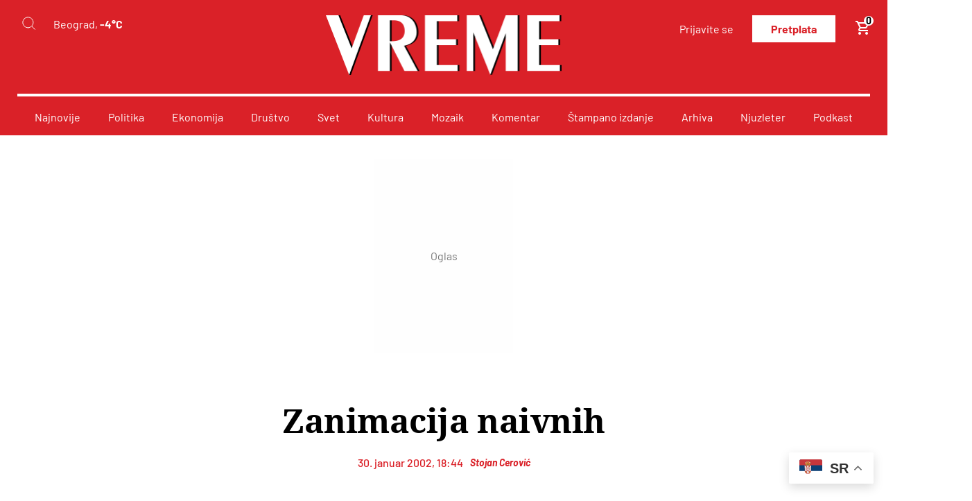

--- FILE ---
content_type: text/html; charset=utf-8
request_url: https://www.google.com/recaptcha/api2/anchor?ar=1&k=6LdX9NInAAAAAGWCghKIPyPRxgM1Q_9IdihAGWOb&co=aHR0cHM6Ly92cmVtZS5jb206NDQz&hl=en&v=PoyoqOPhxBO7pBk68S4YbpHZ&size=invisible&anchor-ms=20000&execute-ms=30000&cb=9g5exq64nfjv
body_size: 48462
content:
<!DOCTYPE HTML><html dir="ltr" lang="en"><head><meta http-equiv="Content-Type" content="text/html; charset=UTF-8">
<meta http-equiv="X-UA-Compatible" content="IE=edge">
<title>reCAPTCHA</title>
<style type="text/css">
/* cyrillic-ext */
@font-face {
  font-family: 'Roboto';
  font-style: normal;
  font-weight: 400;
  font-stretch: 100%;
  src: url(//fonts.gstatic.com/s/roboto/v48/KFO7CnqEu92Fr1ME7kSn66aGLdTylUAMa3GUBHMdazTgWw.woff2) format('woff2');
  unicode-range: U+0460-052F, U+1C80-1C8A, U+20B4, U+2DE0-2DFF, U+A640-A69F, U+FE2E-FE2F;
}
/* cyrillic */
@font-face {
  font-family: 'Roboto';
  font-style: normal;
  font-weight: 400;
  font-stretch: 100%;
  src: url(//fonts.gstatic.com/s/roboto/v48/KFO7CnqEu92Fr1ME7kSn66aGLdTylUAMa3iUBHMdazTgWw.woff2) format('woff2');
  unicode-range: U+0301, U+0400-045F, U+0490-0491, U+04B0-04B1, U+2116;
}
/* greek-ext */
@font-face {
  font-family: 'Roboto';
  font-style: normal;
  font-weight: 400;
  font-stretch: 100%;
  src: url(//fonts.gstatic.com/s/roboto/v48/KFO7CnqEu92Fr1ME7kSn66aGLdTylUAMa3CUBHMdazTgWw.woff2) format('woff2');
  unicode-range: U+1F00-1FFF;
}
/* greek */
@font-face {
  font-family: 'Roboto';
  font-style: normal;
  font-weight: 400;
  font-stretch: 100%;
  src: url(//fonts.gstatic.com/s/roboto/v48/KFO7CnqEu92Fr1ME7kSn66aGLdTylUAMa3-UBHMdazTgWw.woff2) format('woff2');
  unicode-range: U+0370-0377, U+037A-037F, U+0384-038A, U+038C, U+038E-03A1, U+03A3-03FF;
}
/* math */
@font-face {
  font-family: 'Roboto';
  font-style: normal;
  font-weight: 400;
  font-stretch: 100%;
  src: url(//fonts.gstatic.com/s/roboto/v48/KFO7CnqEu92Fr1ME7kSn66aGLdTylUAMawCUBHMdazTgWw.woff2) format('woff2');
  unicode-range: U+0302-0303, U+0305, U+0307-0308, U+0310, U+0312, U+0315, U+031A, U+0326-0327, U+032C, U+032F-0330, U+0332-0333, U+0338, U+033A, U+0346, U+034D, U+0391-03A1, U+03A3-03A9, U+03B1-03C9, U+03D1, U+03D5-03D6, U+03F0-03F1, U+03F4-03F5, U+2016-2017, U+2034-2038, U+203C, U+2040, U+2043, U+2047, U+2050, U+2057, U+205F, U+2070-2071, U+2074-208E, U+2090-209C, U+20D0-20DC, U+20E1, U+20E5-20EF, U+2100-2112, U+2114-2115, U+2117-2121, U+2123-214F, U+2190, U+2192, U+2194-21AE, U+21B0-21E5, U+21F1-21F2, U+21F4-2211, U+2213-2214, U+2216-22FF, U+2308-230B, U+2310, U+2319, U+231C-2321, U+2336-237A, U+237C, U+2395, U+239B-23B7, U+23D0, U+23DC-23E1, U+2474-2475, U+25AF, U+25B3, U+25B7, U+25BD, U+25C1, U+25CA, U+25CC, U+25FB, U+266D-266F, U+27C0-27FF, U+2900-2AFF, U+2B0E-2B11, U+2B30-2B4C, U+2BFE, U+3030, U+FF5B, U+FF5D, U+1D400-1D7FF, U+1EE00-1EEFF;
}
/* symbols */
@font-face {
  font-family: 'Roboto';
  font-style: normal;
  font-weight: 400;
  font-stretch: 100%;
  src: url(//fonts.gstatic.com/s/roboto/v48/KFO7CnqEu92Fr1ME7kSn66aGLdTylUAMaxKUBHMdazTgWw.woff2) format('woff2');
  unicode-range: U+0001-000C, U+000E-001F, U+007F-009F, U+20DD-20E0, U+20E2-20E4, U+2150-218F, U+2190, U+2192, U+2194-2199, U+21AF, U+21E6-21F0, U+21F3, U+2218-2219, U+2299, U+22C4-22C6, U+2300-243F, U+2440-244A, U+2460-24FF, U+25A0-27BF, U+2800-28FF, U+2921-2922, U+2981, U+29BF, U+29EB, U+2B00-2BFF, U+4DC0-4DFF, U+FFF9-FFFB, U+10140-1018E, U+10190-1019C, U+101A0, U+101D0-101FD, U+102E0-102FB, U+10E60-10E7E, U+1D2C0-1D2D3, U+1D2E0-1D37F, U+1F000-1F0FF, U+1F100-1F1AD, U+1F1E6-1F1FF, U+1F30D-1F30F, U+1F315, U+1F31C, U+1F31E, U+1F320-1F32C, U+1F336, U+1F378, U+1F37D, U+1F382, U+1F393-1F39F, U+1F3A7-1F3A8, U+1F3AC-1F3AF, U+1F3C2, U+1F3C4-1F3C6, U+1F3CA-1F3CE, U+1F3D4-1F3E0, U+1F3ED, U+1F3F1-1F3F3, U+1F3F5-1F3F7, U+1F408, U+1F415, U+1F41F, U+1F426, U+1F43F, U+1F441-1F442, U+1F444, U+1F446-1F449, U+1F44C-1F44E, U+1F453, U+1F46A, U+1F47D, U+1F4A3, U+1F4B0, U+1F4B3, U+1F4B9, U+1F4BB, U+1F4BF, U+1F4C8-1F4CB, U+1F4D6, U+1F4DA, U+1F4DF, U+1F4E3-1F4E6, U+1F4EA-1F4ED, U+1F4F7, U+1F4F9-1F4FB, U+1F4FD-1F4FE, U+1F503, U+1F507-1F50B, U+1F50D, U+1F512-1F513, U+1F53E-1F54A, U+1F54F-1F5FA, U+1F610, U+1F650-1F67F, U+1F687, U+1F68D, U+1F691, U+1F694, U+1F698, U+1F6AD, U+1F6B2, U+1F6B9-1F6BA, U+1F6BC, U+1F6C6-1F6CF, U+1F6D3-1F6D7, U+1F6E0-1F6EA, U+1F6F0-1F6F3, U+1F6F7-1F6FC, U+1F700-1F7FF, U+1F800-1F80B, U+1F810-1F847, U+1F850-1F859, U+1F860-1F887, U+1F890-1F8AD, U+1F8B0-1F8BB, U+1F8C0-1F8C1, U+1F900-1F90B, U+1F93B, U+1F946, U+1F984, U+1F996, U+1F9E9, U+1FA00-1FA6F, U+1FA70-1FA7C, U+1FA80-1FA89, U+1FA8F-1FAC6, U+1FACE-1FADC, U+1FADF-1FAE9, U+1FAF0-1FAF8, U+1FB00-1FBFF;
}
/* vietnamese */
@font-face {
  font-family: 'Roboto';
  font-style: normal;
  font-weight: 400;
  font-stretch: 100%;
  src: url(//fonts.gstatic.com/s/roboto/v48/KFO7CnqEu92Fr1ME7kSn66aGLdTylUAMa3OUBHMdazTgWw.woff2) format('woff2');
  unicode-range: U+0102-0103, U+0110-0111, U+0128-0129, U+0168-0169, U+01A0-01A1, U+01AF-01B0, U+0300-0301, U+0303-0304, U+0308-0309, U+0323, U+0329, U+1EA0-1EF9, U+20AB;
}
/* latin-ext */
@font-face {
  font-family: 'Roboto';
  font-style: normal;
  font-weight: 400;
  font-stretch: 100%;
  src: url(//fonts.gstatic.com/s/roboto/v48/KFO7CnqEu92Fr1ME7kSn66aGLdTylUAMa3KUBHMdazTgWw.woff2) format('woff2');
  unicode-range: U+0100-02BA, U+02BD-02C5, U+02C7-02CC, U+02CE-02D7, U+02DD-02FF, U+0304, U+0308, U+0329, U+1D00-1DBF, U+1E00-1E9F, U+1EF2-1EFF, U+2020, U+20A0-20AB, U+20AD-20C0, U+2113, U+2C60-2C7F, U+A720-A7FF;
}
/* latin */
@font-face {
  font-family: 'Roboto';
  font-style: normal;
  font-weight: 400;
  font-stretch: 100%;
  src: url(//fonts.gstatic.com/s/roboto/v48/KFO7CnqEu92Fr1ME7kSn66aGLdTylUAMa3yUBHMdazQ.woff2) format('woff2');
  unicode-range: U+0000-00FF, U+0131, U+0152-0153, U+02BB-02BC, U+02C6, U+02DA, U+02DC, U+0304, U+0308, U+0329, U+2000-206F, U+20AC, U+2122, U+2191, U+2193, U+2212, U+2215, U+FEFF, U+FFFD;
}
/* cyrillic-ext */
@font-face {
  font-family: 'Roboto';
  font-style: normal;
  font-weight: 500;
  font-stretch: 100%;
  src: url(//fonts.gstatic.com/s/roboto/v48/KFO7CnqEu92Fr1ME7kSn66aGLdTylUAMa3GUBHMdazTgWw.woff2) format('woff2');
  unicode-range: U+0460-052F, U+1C80-1C8A, U+20B4, U+2DE0-2DFF, U+A640-A69F, U+FE2E-FE2F;
}
/* cyrillic */
@font-face {
  font-family: 'Roboto';
  font-style: normal;
  font-weight: 500;
  font-stretch: 100%;
  src: url(//fonts.gstatic.com/s/roboto/v48/KFO7CnqEu92Fr1ME7kSn66aGLdTylUAMa3iUBHMdazTgWw.woff2) format('woff2');
  unicode-range: U+0301, U+0400-045F, U+0490-0491, U+04B0-04B1, U+2116;
}
/* greek-ext */
@font-face {
  font-family: 'Roboto';
  font-style: normal;
  font-weight: 500;
  font-stretch: 100%;
  src: url(//fonts.gstatic.com/s/roboto/v48/KFO7CnqEu92Fr1ME7kSn66aGLdTylUAMa3CUBHMdazTgWw.woff2) format('woff2');
  unicode-range: U+1F00-1FFF;
}
/* greek */
@font-face {
  font-family: 'Roboto';
  font-style: normal;
  font-weight: 500;
  font-stretch: 100%;
  src: url(//fonts.gstatic.com/s/roboto/v48/KFO7CnqEu92Fr1ME7kSn66aGLdTylUAMa3-UBHMdazTgWw.woff2) format('woff2');
  unicode-range: U+0370-0377, U+037A-037F, U+0384-038A, U+038C, U+038E-03A1, U+03A3-03FF;
}
/* math */
@font-face {
  font-family: 'Roboto';
  font-style: normal;
  font-weight: 500;
  font-stretch: 100%;
  src: url(//fonts.gstatic.com/s/roboto/v48/KFO7CnqEu92Fr1ME7kSn66aGLdTylUAMawCUBHMdazTgWw.woff2) format('woff2');
  unicode-range: U+0302-0303, U+0305, U+0307-0308, U+0310, U+0312, U+0315, U+031A, U+0326-0327, U+032C, U+032F-0330, U+0332-0333, U+0338, U+033A, U+0346, U+034D, U+0391-03A1, U+03A3-03A9, U+03B1-03C9, U+03D1, U+03D5-03D6, U+03F0-03F1, U+03F4-03F5, U+2016-2017, U+2034-2038, U+203C, U+2040, U+2043, U+2047, U+2050, U+2057, U+205F, U+2070-2071, U+2074-208E, U+2090-209C, U+20D0-20DC, U+20E1, U+20E5-20EF, U+2100-2112, U+2114-2115, U+2117-2121, U+2123-214F, U+2190, U+2192, U+2194-21AE, U+21B0-21E5, U+21F1-21F2, U+21F4-2211, U+2213-2214, U+2216-22FF, U+2308-230B, U+2310, U+2319, U+231C-2321, U+2336-237A, U+237C, U+2395, U+239B-23B7, U+23D0, U+23DC-23E1, U+2474-2475, U+25AF, U+25B3, U+25B7, U+25BD, U+25C1, U+25CA, U+25CC, U+25FB, U+266D-266F, U+27C0-27FF, U+2900-2AFF, U+2B0E-2B11, U+2B30-2B4C, U+2BFE, U+3030, U+FF5B, U+FF5D, U+1D400-1D7FF, U+1EE00-1EEFF;
}
/* symbols */
@font-face {
  font-family: 'Roboto';
  font-style: normal;
  font-weight: 500;
  font-stretch: 100%;
  src: url(//fonts.gstatic.com/s/roboto/v48/KFO7CnqEu92Fr1ME7kSn66aGLdTylUAMaxKUBHMdazTgWw.woff2) format('woff2');
  unicode-range: U+0001-000C, U+000E-001F, U+007F-009F, U+20DD-20E0, U+20E2-20E4, U+2150-218F, U+2190, U+2192, U+2194-2199, U+21AF, U+21E6-21F0, U+21F3, U+2218-2219, U+2299, U+22C4-22C6, U+2300-243F, U+2440-244A, U+2460-24FF, U+25A0-27BF, U+2800-28FF, U+2921-2922, U+2981, U+29BF, U+29EB, U+2B00-2BFF, U+4DC0-4DFF, U+FFF9-FFFB, U+10140-1018E, U+10190-1019C, U+101A0, U+101D0-101FD, U+102E0-102FB, U+10E60-10E7E, U+1D2C0-1D2D3, U+1D2E0-1D37F, U+1F000-1F0FF, U+1F100-1F1AD, U+1F1E6-1F1FF, U+1F30D-1F30F, U+1F315, U+1F31C, U+1F31E, U+1F320-1F32C, U+1F336, U+1F378, U+1F37D, U+1F382, U+1F393-1F39F, U+1F3A7-1F3A8, U+1F3AC-1F3AF, U+1F3C2, U+1F3C4-1F3C6, U+1F3CA-1F3CE, U+1F3D4-1F3E0, U+1F3ED, U+1F3F1-1F3F3, U+1F3F5-1F3F7, U+1F408, U+1F415, U+1F41F, U+1F426, U+1F43F, U+1F441-1F442, U+1F444, U+1F446-1F449, U+1F44C-1F44E, U+1F453, U+1F46A, U+1F47D, U+1F4A3, U+1F4B0, U+1F4B3, U+1F4B9, U+1F4BB, U+1F4BF, U+1F4C8-1F4CB, U+1F4D6, U+1F4DA, U+1F4DF, U+1F4E3-1F4E6, U+1F4EA-1F4ED, U+1F4F7, U+1F4F9-1F4FB, U+1F4FD-1F4FE, U+1F503, U+1F507-1F50B, U+1F50D, U+1F512-1F513, U+1F53E-1F54A, U+1F54F-1F5FA, U+1F610, U+1F650-1F67F, U+1F687, U+1F68D, U+1F691, U+1F694, U+1F698, U+1F6AD, U+1F6B2, U+1F6B9-1F6BA, U+1F6BC, U+1F6C6-1F6CF, U+1F6D3-1F6D7, U+1F6E0-1F6EA, U+1F6F0-1F6F3, U+1F6F7-1F6FC, U+1F700-1F7FF, U+1F800-1F80B, U+1F810-1F847, U+1F850-1F859, U+1F860-1F887, U+1F890-1F8AD, U+1F8B0-1F8BB, U+1F8C0-1F8C1, U+1F900-1F90B, U+1F93B, U+1F946, U+1F984, U+1F996, U+1F9E9, U+1FA00-1FA6F, U+1FA70-1FA7C, U+1FA80-1FA89, U+1FA8F-1FAC6, U+1FACE-1FADC, U+1FADF-1FAE9, U+1FAF0-1FAF8, U+1FB00-1FBFF;
}
/* vietnamese */
@font-face {
  font-family: 'Roboto';
  font-style: normal;
  font-weight: 500;
  font-stretch: 100%;
  src: url(//fonts.gstatic.com/s/roboto/v48/KFO7CnqEu92Fr1ME7kSn66aGLdTylUAMa3OUBHMdazTgWw.woff2) format('woff2');
  unicode-range: U+0102-0103, U+0110-0111, U+0128-0129, U+0168-0169, U+01A0-01A1, U+01AF-01B0, U+0300-0301, U+0303-0304, U+0308-0309, U+0323, U+0329, U+1EA0-1EF9, U+20AB;
}
/* latin-ext */
@font-face {
  font-family: 'Roboto';
  font-style: normal;
  font-weight: 500;
  font-stretch: 100%;
  src: url(//fonts.gstatic.com/s/roboto/v48/KFO7CnqEu92Fr1ME7kSn66aGLdTylUAMa3KUBHMdazTgWw.woff2) format('woff2');
  unicode-range: U+0100-02BA, U+02BD-02C5, U+02C7-02CC, U+02CE-02D7, U+02DD-02FF, U+0304, U+0308, U+0329, U+1D00-1DBF, U+1E00-1E9F, U+1EF2-1EFF, U+2020, U+20A0-20AB, U+20AD-20C0, U+2113, U+2C60-2C7F, U+A720-A7FF;
}
/* latin */
@font-face {
  font-family: 'Roboto';
  font-style: normal;
  font-weight: 500;
  font-stretch: 100%;
  src: url(//fonts.gstatic.com/s/roboto/v48/KFO7CnqEu92Fr1ME7kSn66aGLdTylUAMa3yUBHMdazQ.woff2) format('woff2');
  unicode-range: U+0000-00FF, U+0131, U+0152-0153, U+02BB-02BC, U+02C6, U+02DA, U+02DC, U+0304, U+0308, U+0329, U+2000-206F, U+20AC, U+2122, U+2191, U+2193, U+2212, U+2215, U+FEFF, U+FFFD;
}
/* cyrillic-ext */
@font-face {
  font-family: 'Roboto';
  font-style: normal;
  font-weight: 900;
  font-stretch: 100%;
  src: url(//fonts.gstatic.com/s/roboto/v48/KFO7CnqEu92Fr1ME7kSn66aGLdTylUAMa3GUBHMdazTgWw.woff2) format('woff2');
  unicode-range: U+0460-052F, U+1C80-1C8A, U+20B4, U+2DE0-2DFF, U+A640-A69F, U+FE2E-FE2F;
}
/* cyrillic */
@font-face {
  font-family: 'Roboto';
  font-style: normal;
  font-weight: 900;
  font-stretch: 100%;
  src: url(//fonts.gstatic.com/s/roboto/v48/KFO7CnqEu92Fr1ME7kSn66aGLdTylUAMa3iUBHMdazTgWw.woff2) format('woff2');
  unicode-range: U+0301, U+0400-045F, U+0490-0491, U+04B0-04B1, U+2116;
}
/* greek-ext */
@font-face {
  font-family: 'Roboto';
  font-style: normal;
  font-weight: 900;
  font-stretch: 100%;
  src: url(//fonts.gstatic.com/s/roboto/v48/KFO7CnqEu92Fr1ME7kSn66aGLdTylUAMa3CUBHMdazTgWw.woff2) format('woff2');
  unicode-range: U+1F00-1FFF;
}
/* greek */
@font-face {
  font-family: 'Roboto';
  font-style: normal;
  font-weight: 900;
  font-stretch: 100%;
  src: url(//fonts.gstatic.com/s/roboto/v48/KFO7CnqEu92Fr1ME7kSn66aGLdTylUAMa3-UBHMdazTgWw.woff2) format('woff2');
  unicode-range: U+0370-0377, U+037A-037F, U+0384-038A, U+038C, U+038E-03A1, U+03A3-03FF;
}
/* math */
@font-face {
  font-family: 'Roboto';
  font-style: normal;
  font-weight: 900;
  font-stretch: 100%;
  src: url(//fonts.gstatic.com/s/roboto/v48/KFO7CnqEu92Fr1ME7kSn66aGLdTylUAMawCUBHMdazTgWw.woff2) format('woff2');
  unicode-range: U+0302-0303, U+0305, U+0307-0308, U+0310, U+0312, U+0315, U+031A, U+0326-0327, U+032C, U+032F-0330, U+0332-0333, U+0338, U+033A, U+0346, U+034D, U+0391-03A1, U+03A3-03A9, U+03B1-03C9, U+03D1, U+03D5-03D6, U+03F0-03F1, U+03F4-03F5, U+2016-2017, U+2034-2038, U+203C, U+2040, U+2043, U+2047, U+2050, U+2057, U+205F, U+2070-2071, U+2074-208E, U+2090-209C, U+20D0-20DC, U+20E1, U+20E5-20EF, U+2100-2112, U+2114-2115, U+2117-2121, U+2123-214F, U+2190, U+2192, U+2194-21AE, U+21B0-21E5, U+21F1-21F2, U+21F4-2211, U+2213-2214, U+2216-22FF, U+2308-230B, U+2310, U+2319, U+231C-2321, U+2336-237A, U+237C, U+2395, U+239B-23B7, U+23D0, U+23DC-23E1, U+2474-2475, U+25AF, U+25B3, U+25B7, U+25BD, U+25C1, U+25CA, U+25CC, U+25FB, U+266D-266F, U+27C0-27FF, U+2900-2AFF, U+2B0E-2B11, U+2B30-2B4C, U+2BFE, U+3030, U+FF5B, U+FF5D, U+1D400-1D7FF, U+1EE00-1EEFF;
}
/* symbols */
@font-face {
  font-family: 'Roboto';
  font-style: normal;
  font-weight: 900;
  font-stretch: 100%;
  src: url(//fonts.gstatic.com/s/roboto/v48/KFO7CnqEu92Fr1ME7kSn66aGLdTylUAMaxKUBHMdazTgWw.woff2) format('woff2');
  unicode-range: U+0001-000C, U+000E-001F, U+007F-009F, U+20DD-20E0, U+20E2-20E4, U+2150-218F, U+2190, U+2192, U+2194-2199, U+21AF, U+21E6-21F0, U+21F3, U+2218-2219, U+2299, U+22C4-22C6, U+2300-243F, U+2440-244A, U+2460-24FF, U+25A0-27BF, U+2800-28FF, U+2921-2922, U+2981, U+29BF, U+29EB, U+2B00-2BFF, U+4DC0-4DFF, U+FFF9-FFFB, U+10140-1018E, U+10190-1019C, U+101A0, U+101D0-101FD, U+102E0-102FB, U+10E60-10E7E, U+1D2C0-1D2D3, U+1D2E0-1D37F, U+1F000-1F0FF, U+1F100-1F1AD, U+1F1E6-1F1FF, U+1F30D-1F30F, U+1F315, U+1F31C, U+1F31E, U+1F320-1F32C, U+1F336, U+1F378, U+1F37D, U+1F382, U+1F393-1F39F, U+1F3A7-1F3A8, U+1F3AC-1F3AF, U+1F3C2, U+1F3C4-1F3C6, U+1F3CA-1F3CE, U+1F3D4-1F3E0, U+1F3ED, U+1F3F1-1F3F3, U+1F3F5-1F3F7, U+1F408, U+1F415, U+1F41F, U+1F426, U+1F43F, U+1F441-1F442, U+1F444, U+1F446-1F449, U+1F44C-1F44E, U+1F453, U+1F46A, U+1F47D, U+1F4A3, U+1F4B0, U+1F4B3, U+1F4B9, U+1F4BB, U+1F4BF, U+1F4C8-1F4CB, U+1F4D6, U+1F4DA, U+1F4DF, U+1F4E3-1F4E6, U+1F4EA-1F4ED, U+1F4F7, U+1F4F9-1F4FB, U+1F4FD-1F4FE, U+1F503, U+1F507-1F50B, U+1F50D, U+1F512-1F513, U+1F53E-1F54A, U+1F54F-1F5FA, U+1F610, U+1F650-1F67F, U+1F687, U+1F68D, U+1F691, U+1F694, U+1F698, U+1F6AD, U+1F6B2, U+1F6B9-1F6BA, U+1F6BC, U+1F6C6-1F6CF, U+1F6D3-1F6D7, U+1F6E0-1F6EA, U+1F6F0-1F6F3, U+1F6F7-1F6FC, U+1F700-1F7FF, U+1F800-1F80B, U+1F810-1F847, U+1F850-1F859, U+1F860-1F887, U+1F890-1F8AD, U+1F8B0-1F8BB, U+1F8C0-1F8C1, U+1F900-1F90B, U+1F93B, U+1F946, U+1F984, U+1F996, U+1F9E9, U+1FA00-1FA6F, U+1FA70-1FA7C, U+1FA80-1FA89, U+1FA8F-1FAC6, U+1FACE-1FADC, U+1FADF-1FAE9, U+1FAF0-1FAF8, U+1FB00-1FBFF;
}
/* vietnamese */
@font-face {
  font-family: 'Roboto';
  font-style: normal;
  font-weight: 900;
  font-stretch: 100%;
  src: url(//fonts.gstatic.com/s/roboto/v48/KFO7CnqEu92Fr1ME7kSn66aGLdTylUAMa3OUBHMdazTgWw.woff2) format('woff2');
  unicode-range: U+0102-0103, U+0110-0111, U+0128-0129, U+0168-0169, U+01A0-01A1, U+01AF-01B0, U+0300-0301, U+0303-0304, U+0308-0309, U+0323, U+0329, U+1EA0-1EF9, U+20AB;
}
/* latin-ext */
@font-face {
  font-family: 'Roboto';
  font-style: normal;
  font-weight: 900;
  font-stretch: 100%;
  src: url(//fonts.gstatic.com/s/roboto/v48/KFO7CnqEu92Fr1ME7kSn66aGLdTylUAMa3KUBHMdazTgWw.woff2) format('woff2');
  unicode-range: U+0100-02BA, U+02BD-02C5, U+02C7-02CC, U+02CE-02D7, U+02DD-02FF, U+0304, U+0308, U+0329, U+1D00-1DBF, U+1E00-1E9F, U+1EF2-1EFF, U+2020, U+20A0-20AB, U+20AD-20C0, U+2113, U+2C60-2C7F, U+A720-A7FF;
}
/* latin */
@font-face {
  font-family: 'Roboto';
  font-style: normal;
  font-weight: 900;
  font-stretch: 100%;
  src: url(//fonts.gstatic.com/s/roboto/v48/KFO7CnqEu92Fr1ME7kSn66aGLdTylUAMa3yUBHMdazQ.woff2) format('woff2');
  unicode-range: U+0000-00FF, U+0131, U+0152-0153, U+02BB-02BC, U+02C6, U+02DA, U+02DC, U+0304, U+0308, U+0329, U+2000-206F, U+20AC, U+2122, U+2191, U+2193, U+2212, U+2215, U+FEFF, U+FFFD;
}

</style>
<link rel="stylesheet" type="text/css" href="https://www.gstatic.com/recaptcha/releases/PoyoqOPhxBO7pBk68S4YbpHZ/styles__ltr.css">
<script nonce="zvkXxwmnhwkzv6KtRha0yQ" type="text/javascript">window['__recaptcha_api'] = 'https://www.google.com/recaptcha/api2/';</script>
<script type="text/javascript" src="https://www.gstatic.com/recaptcha/releases/PoyoqOPhxBO7pBk68S4YbpHZ/recaptcha__en.js" nonce="zvkXxwmnhwkzv6KtRha0yQ">
      
    </script></head>
<body><div id="rc-anchor-alert" class="rc-anchor-alert"></div>
<input type="hidden" id="recaptcha-token" value="[base64]">
<script type="text/javascript" nonce="zvkXxwmnhwkzv6KtRha0yQ">
      recaptcha.anchor.Main.init("[\x22ainput\x22,[\x22bgdata\x22,\x22\x22,\[base64]/[base64]/[base64]/[base64]/[base64]/[base64]/[base64]/[base64]/[base64]/[base64]\\u003d\x22,\[base64]\\u003d\\u003d\x22,\x22w4HDlcOQw4tQHBfCqWDDoT9twpAvVm7CnUbCo8K1w6l+GFYRw53CrcKnw77CvsKeHhY8w5oFwolfHzFzdcKYWCnDicO1w7/CmsK4woLDgsO+wqTCpTvCm8OGCiLChQgJFnp9wr/DhcOnCMKYCMKQBX/[base64]/DrGt8w5HDucK/Q8OGw53DrsK7wqLDvsKzwoLDtcK4w57Di8OYHU16a0Z+wqDCjhpYZsKdMMOoFsKDwpEewozDvSxxwoUSwo1qwpBwaU87w4gCa0wvFMKRNcOkMksXw7/DpMORw7DDth4pSMOQUgTCrsOEHcK/Tk3CrsO8wr4MNMOkd8Kww7IMbcOOf8KIw78uw591worDjcOowr3CrynDucKKw4NsKsKIBMKdacKfd3nDlcO4ZBVATAkZw4FDwqfDhcOywqAMw57CnyYAw6rCscORwrLDl8OSwrPCmcKwMcKOPsKoR1EuTMORFcKKEMKsw7Y/wrBzdQs1f8Kpw7wtfcOTw5rDocOcw4MTIjvCtMOhEMOjwoTDmnnDlA4iwo80wpxUwqoxI8OmXcKyw7gqXm/DmnfCu3rCl8OOSzdoYy8Tw5fDlV1qCcKDwoBUwocjwo/DnmXDh8OsI8KiV8KVK8OkwqE9wogITnsWAn5lwpEqw64Bw7MyegHDgcKjYcO5w5h8wrHCicK1w6DCjnxEwp3Ck8KjKMKRwo/CvcK/M3XCi1DDicKgwqHDvsKoY8OLERvCn8K9wo7DpCjChcO/DirCoMKbS0cmw6EXw6nDl2DDjELDjsK8w7M0GVLDuGvDrcKtasOeS8OlQsO3fCDDtmxywpJ6W8OcFBd7YgRiwrDCgsKWNlHDn8Ouw67DksOUVXs7RTrDn8O8WMORfRsaCkl6wofCiBJ0w7TDqsOlBRY4w6zCj8Kzwqxnw5EZw4fCiW53w6IwBipGw4/Du8KZwoXCik/DhR9JSsKlKMOEwqTDtsOjw4MHAXVzZB8dbMO5V8KCAMOCFFTCqsKiecK2FcKewobDkyXCmB4/X3kgw57DiMOjCwDCvMKIME7Cj8KXUwnDpRjDgX/DlCrCosKqw40ww7rCnXh3bm/DtMO4YsKvwpROak/CrsOiTRI1wroJGBYbEm0ew7jCtsOJwqBGwqzDgMOrDsODL8KOESPDvMKZGMONIcO3w55GUA/CusOmHcKHAsOywqd5BAFOwoPDhAYGPcOqwoLDrsKewpprw6PCtQ9jRy1VBMK7CsKkw4gpwox/[base64]/CvwElZ8KQYsOfRMObD8O7csOsEcOywqjCig3Dg3bDoMKgW1rCvVvCs8KffsKlwpLCgMOuw5Fjw5rCrU8jM1LCssK6w7bDkQfDosOtwqETFMOgAMOVY8Kuw4BEw7DDokDDsH/CkFTDogXDszbDp8K9wppFw4zCpcO0wqRlwp9hwp4cwoYgw7jDlsONWi7Dgm7CtS3Co8OOJ8OSB8KIV8OkZcKcXcKdOAsgZy3CtsO+GcOawqhSOAx1XsKywoBYfsOwK8OKTcKgwq/Di8KpwogEXsOUThLCrSfDmHbCrH/Ch2xNwpVQcXgcD8KSwqTDs3LDuS0Nw6vCnEnDo8OOWMKYwq0rwpLDpsKfwpYcwqXCksOiw69fw5duwpPDlsOYw4fCjj3Dg0jCvMO2aQrCr8KDF8OLwrTCvE7DrMKZw4xOd8K9w68RBsO+dMK5wrgJLcKIw6vDhsOxQS/CvXDDvkAhwqoMTEZhNCnDin3CucOtOCBOw5cBwpNuwqnCv8K7w44MBcKHw6tEwocYwqvDojzDpGnDr8KLw57DqBXCrsO0wovDoQ/Cl8OoRMKaCl3CqyjCogTDrMOEDAdcwr/DhsKpw7FsYFBZwo3CpCTDh8KLUGfCisOEw7TDpcKpwp/[base64]/[base64]/Du8ONwqV3YsKVwpI7E8O9VVZKwpPCnsK4w4vCiSwfUkZaQsKZwoPDqhYDw74FecOxwrxGbsKEw5vDnz9kwqkTwpB9wqhkwr/[base64]/Cq1U+QsKzwp7CrsO0w74fwpsbw6HCjBLDnRhDWcO8wr3CrcOVNQRvK8KAw75bw7fDn2vCgsO6VmVNwoklwrczEMKlFyIDPcOvU8Oiw7bCuh11wpZ/wq3Dh2wKwoM5wr7DssKzY8KHwqLDgQNZw4N1GTF9w6vDicO9w4/[base64]/QXk8H8KlYsO8wrHDtcK8w6XDpcKTw69cwpXCtsOIK8ONE8OdUR3CrcOfwo5+wrgTwrpCQA/Cn2bCqgByHcKfJFjCmMOXMcKJQCvCkMKYDMK6a0LDkcOKQyzDihbDvsOsGMKIEBLDtMOFfG0OLUBBYsKVDwsPwrkPccKNwr1gwonCuiMKwqvCk8OTw7zDusK/[base64]/CmizDmWPCiRTDoMOIwq9QwrrCvW97E8KiQAXDkQ5sLQHClQPDkcOvw4HClsOHwpjDrifDjlseccOswoLChcOUQ8Kaw6FGwpzDpMK9wodtwpBQw4hPLcOjwpsSbcOVwo01w59kR8KKw7plw6zDsVAbwqHCqMKpVV/CqDR8FzfCncOiTcOjw4nClcOowo4KDV/DhMOSw5nCscKKfsKcAXTCu1Vpwrlow47Cq8K2wobCpsKmXMKiw7xfwq84wrDCjMO1SWY2altVwpZwwqwfwoHCrMKEw7fDtS7CvUvDvcK0UDHCtcKlbcOwUcKPbcKTYgPDncOOwp8/wpnCgVZoGhbCpsKJw6IOWMKcd2nCsTfDgUQawoxUTBJNwpRwT8OOHD/CmgjCi8OAw5VOwpx8w5jCmG/DucKAwpFkwo5wwqVWwrsWSCTDmMKPwoMpI8KVBcOiwqF7UQFqGiAEUcKGw7UQw73DtWw3wqjDhk45fcK/HsKxfMKrfsKowr1oGMKhw49Ewo3CvDxdwot9C8K6wrYlfGNbwroLF2/DlzZewrVXEMO+wq7CgcKzG1R4wpBkGyXDvTTDvMKPwpwowr1Bw4/[base64]/Dn8KnYm7CssOGZwzDrsO+YRYdwpQUwqUNwpXCtFvCr8Kjw5Y8ZcOpHMOdKsOPXcOyXsO4bMKQIcKJwoY4wqcTwoEbwqhgfcKVV0vCksKma2wSQQdqIMOneMOsPcO0wpRWan3CvTbCnlvDhMOEw7VwWhrDkMKDwqXCmsOkwp3CrsOPw5M7QcK7FREXwpvCt8O3XE/Cnllzd8KCfHLDnsK7wpFgMcKPwrlhwprDsMOoCBodw6TCu8KrGFsrw5jDpB/[base64]/DmcODwqgEK2R3X8OKN8K9w5PDjMOAwr3CnFhcbUzCl8OmFMKBwpd8QHzCm8OEwpTDvQZtZxfDocOPBsKCwo/CiyxAwq1iwpPCv8O3R8O1w7zCm2bCuxQtw5fDtjJjwpnDgcKxwpHCgcKWesOBw5jCqhvCr1bCrz96w7vDvF/Cn8KzFlgsQcOOw57DtwZ/OkLDqMOGEMOHwpLDiQHCo8ObC8O0XGkPa8KETsOyWnQXasOeBMKowrPCvsK8worDuBRuw558w7zDpMOeLsKiCMKMPcODRMO8IsKOwqrDjUbCjGjDsUlhPcKXw4nCnMOgw7nDgMK/Y8KdwrjDt1ZkCTrCgBfDljhTJcKuw6TDsybDi0YqUsOFwothwqFGYT/CiH8wTcKCwqHCp8O4woVqb8KZC8KMw7NnwqELwrTDjsKmwr1SWEDClcKnwogowr88LsOFQMKRwojDkQwkbsOzWcKAw7zDocKAGnxMw4HDsF/DrxHCilB/Emh/IwjDp8KpHzAuw5bCqG3CqDvCsMKWwp3CisKiSQ7DiFXCnR5vUFfDt0bCljbCrsO1MT/DucKrw7jDlXF3w4dxw6DCkTLCucKEBsOkw7zCpMO+woXCnhh9wqDDiFN+w4DClsOnw5fCuE9Tw6DCpSrChsKrNsKSwp/[base64]/Cq0fCpHDChVrDmwHCncOcw7ZCcsO2DmVhCcOTSMKiP2lTKBzDkB7DoMOawofCgXNOw68+c2EWw7A6wohkwqHCgjnCt1R6w5MaZlbCmsKKw4/[base64]/CoF1Gwr8HwoDChQg7flUZHVDCrMOiR8KXUS4rw4NEQcOKwqAkY8KywpYbw7LDgVddQsKeLlorIcOgdjfCu1rCvsOJUCDDsik1wrd/cDwmw4jDkgTCnnl8KmMBw5zDujN/wpNyw5V0w6x7L8KDwr7DtnLDgsKNw5TDjcO3woNCBsOGwp8Qw5IWwok4e8O/[base64]/CrsOlWATCksKmCH95JsO5EMKvHcOtwrMMw5nCnztXJ8KUHcOtGsKZH8OiQgXCqkjCk27Dn8KXAsOPOMKww5pAdcKXKsOkwrYiw58dBUg2VsOGeRDDmsKVwpLDn8K7wrvClMOoJ8KCSsOQVsOiPsOrwqRyw4HCsSDDrzp8bSrDs8K7fRDCuw5fVz/CkUkPw5YUIMKXDVbCu3Y5wrkXwpHDpwfDrcOywqtjw45ww45cWDXDssOqwqZJXRtawp/CtWjClMOhN8OzeMO+wofDkTV6AxZGdDPCk0LDtw7Dk2LCoHwwUQwYTMKlAyTDgEHCtHXDssK/w4HDs8K7BMKKwrlSFsOCMMO9wrnCgmHDjTxbOsKKwpk0DHdtSGIBGMKZHXLDucO/woQiw5oKw6djIgDDlnvClMOmw5DDq3kQw4rDimp1w5vDlyvDiRcFDRLDuMK1w4HDr8KRwot4wqzDtxDCgsOqw6nDqljCjALCsMOwUB0wLsO/wp4bwo/DhVxUw7FLwqpGGcOyw60VbTDChMKOwo98wrkdT8OpTMK0w41xw6Q5w5tUwrHCozbDsMKSamzDuWRPwqHDgcKYw5dQVmHDlsKMw4gvwpY3amLDh0Bfw6jCrFlfwoMzw5zCvj/DrsKmVEIrwpsaw7kvb8OCwo9ow6zCv8OxF0oVLF9GQHUGERPCucOeP1QywpTDp8O+w6DDtsOBw6BOw4nCmMOiw4zDm8OsDWRvw4RnHsOAw6jDlg/DqcOLw6Ikwo5sGsOBUcKXZHfDgcKKwpzDpGsYbiclw4A2XMOqw4rCm8O4XE9Rw4ZSDMOEbFnDj8KlwoJzPMOtbB/DqsK4GcKWAA8+U8KqQi0/L1Q2wpbDhcODNcOzwrpGYhrChm/ChsO9ZQgHw4cWPsOnNznDt8KqTQJswpXDhsKXEBBpMcKkw4FdLw0hJcOldQ3Cvn/[base64]/CgXHDusO8QsKQZ8OfHRolw605MFELwo4xwqnCjcOYw4VWY2zCpMOhwqvCrBjDjMOjw7sSQ8Ouwq8zHMOabGLClCl7w7B9DHLCpSjDkwTDrcODH8KeVnjDrsO5w6/DiERawpvCm8KDwr3CkMOBdcKVIn9vHcKKw4xGPWvComHCrgHDqMO7KQAgw4hDJxkjX8O7wrvCuMOQNlbDihcFfg44P1nDt1oEIhvCqgvDkwwjDWHCvsOcwqLDrMKZwpjCjzcvw6/CvMOFwrQwBcOHdMKFw4Q7w7x0w5PCt8OywqZaI1JtV8K2Vy4Pwr5wwpJvQh5cdAjCv3zCo8K6wpljJRQKwpXCtcKYw6Uow7rCqsOdwoMFZsKWR3/Dqw0sXijDqFjDpMOtwo1LwrwDK3F7wrnCngQ4am0EP8OEw7jDnk3Dl8KVI8KcEiJAJGfCjl3Ds8O3w7bCiW7Cu8O1P8Ozw7Igw6/CqcOzw5B+H8OlNcO9w7bClAk8DwXDrBDCpH3DscKOfsOtBSs6w4JRC0/Dr8KjDcKaw6UJw70Lw582wpfDucKqwpLDlUkfOXHDpsOyw4DDo8OWwqnDiBVlwqh7w7TDnVvChcOwUcK/wofDgcKiU8OMDCQ7M8OVw4/DlgnDicKeG8Kuw49pwoEGwrnDpcOPwrnDnnzCvsK/NcKvwpXDpcKPbcKXw7kow6Y2w6NtFMKZwodnwrd8TmjCt2bDmcOjVMKDw5zDpmbChCRnd3rDjcOsw5vDm8Oww5LDh8OIwrPDrT3CnkAxwpRsw5TDs8K0wqHDl8O/[base64]/CpAbCusOYISPDjcKlCjREw65bw5U7w58Sw4FLS8Opa2PCjMKCHsO8FzZcwo3DrFTCocK8w6sEw4kvUMOhw49pw79Kwq/DgsOlwrQoOiBow7vDq8KQZsOFUibDhxRzwoPCmMOuw4AXFhxZw63DpsOWXRJdwqzDicKmX8O9w6fDkGNJWmDCu8OfU8Kow4zDpgTDlMO4wqDCvcOMW0BVbsKFwp0Gwr7CgcOowo/CuzLDnMKJwok/bsOawoUlFcKVw4wpJMKzCcOZw71gNcK/[base64]/CoWcowpVDCCFLFcOiRMOMwqPDqCMIZsOtYVlzAHwXMzEkw4bChsKyw6gUw4dvUD87F8KqwqlJw58Ew4bClylZw6/Cl2xGwpPCkj5uNVQqXjxYWiBww5M7eMKhYcKQViDDol7DgsKBw5c6ERHCnn84wqnCgsKJw4XDhsOIw5nCqsO2wqogwq7CghTCpcKAcsOpwrl3w65jw61wAMO5RRLDsBZMwp/CjcOcEADChwhfwqAJB8O5w7TDmF7Cr8KFMRfDpcKgAWXDgMOzYQTChj7DvmMod8Kuw70uw6nDrHfChsKdwpnDkMKWQMO4wrNQwqHDoMKUwphfwqXCo8KtbMKaw6URW8O6eTx/[base64]/Dl8KhNw/CmSvDkcO4AsOARcK4wpLDocK4fsOpwqfCm8K2w6bCgBXDpMO1DE5zdUjCulFUwqFkw6YEw7DCvXd6f8KrcMO1McObwrMGecO0wqTCisKhDiLDg8KUwrcAM8KiJVBHwo11I8ODRg4WcHIDw5oMbRN/TcO6acOqRsOPwonDm8OVw4J/w5wVb8OpwrFKYE4QwrPDlXcUMcOqZmQqwpbDpcKEw4xDw5jCjsKAV8OWw47DgjnCp8OmDsONw5vDh17CpFLCicKawr1AwoXDhmPDtMOwQMOzQX3DoMOxXsKjJcOow7c2w5hUw6M+TGzCjEzCpAzDicOqJV42OAXCsTYxwo1/PSHCpcOiSDowD8Kiw7BBw73CrlHDlcKowrZQw5nDn8KuwpJqL8KEwq5Ow5DCpMOoYkzDji/DkMOkw65uXBrDmMO4JyLChsOPaMKMOgVTd8K9wrzDicKxLw/DoMOZwoh0YmjDtMOnAinCt8Kzd1rDvcKUw5Uww4LDuW7DmHR6w48TSsOqwrJBwq9sEsKkIFMHVCo8WMO0FT01SsKzw5oBWhfDoG3CgRgPfTozw6vClMKaEMKHw5U5RsKCwqMoc0nCuEjCuHFLwrZxw6bCqB/Cn8Kxw6jDmB3CrkDCmh0gD8OUWMKDwo89b3fDscKuNsKnwo7CkgwLw6LDisK2IjB6wpk6VMKow5xYw7HDujzDiUrDj27DiDkxw4VaFxfCrjbDpsK0w4Z6cDPDm8OjTRgYw6LDrcKGw4LDthhkRcK/wodvw5AmO8O1CsOUZsK2wpwKGcOAGcKOVsO7wp3CusKoQg0Xez52Jx5JwrtOwpzDscKCQsOQYCXDhsK7YWd6dsO/AsOew73DscKGdDQtw6XDtCXDnHTDpsOKwpzDrQdrw4chbxDCh2bDm8KuwrRhIw55eRbCml/DuR3CiMKuQMKWwr3ChwcZwpjCrsKlQcKNLMOwwoZiNsO7W0suKsKYwrJ1My9LLsOTw7oPOEtJw7vDuGs+w67DtsKMGsO7TGbDplZjGmjDqhkEZsONVcOnHMK/w6HCt8KHExt4esKncGjDgMKHw4Y+aHIVE8OsOyQtwpPCl8KFQsKPPMKPw6TCqcO7GsK8eMK3w6TCqMOEwrJaw53CpUAvbSBGYcKXe8OgaFvDvcOjw4xYCh0Tw5jCqMKnTcKtcknCicOhS1NYwoFHecObI8OUwrZxw4FhGcKbw7wzwr8Uwr/DksOEGjBDIMOdZRHCiiDCmsKpwqgZwqEZwr8aw7zDlcKGw7TCunnDgQvDnMKgTMKjAQtaRmfDmDPCgsKVV1tveHR8JWLCgxlcVnUsw7bCo8KCHMKQKE85w4/DhlzDs1vCoMO+w6fCr08PM8OBw6gPRsKXHD3CpEzDt8Khwo5WwpnDk1rCpsKHf0tZw53DhcOfb8OURMK6wp3DklTCkm4rDE3Co8OzwprCo8KmBX/[base64]/Cg8K/[base64]/CmW02w5jDicKCwqJaBMKYwqnCuU3CuMKJwrxUGxQEw6PCjcK/wpDDqTBteTocCTLDtMKTwqPCisKhwpVEw4d2w6bCpMKbwqZQNmnDr0fCp24MdG/[base64]/DssKUw4l5XsKCXsOYcV3CmRrClcOHBE3DjMKYMsKoNG7Dt8O7EDIKw4rDuMKxJ8KCMlnDpDzDhsOpwrbDgEBOdmoNw6oawrt1wo/[base64]/ChcKywqTDjsOVDMOrZcOYwqZnwpPDhcKBw5IdwqHDj8KcCGHDtDYUwpXClSjCm2vDjsKAw6E+w7vDp0vCvD1qE8Ouw5/CuMOYMirCsMOnw6Mww5nCiTvCt8OZc8O1w7TDocKiwoRwPcOLKMO0w7vDumHCscOFwq/CplXDog0CccOKbMK+ecK9w7wUwq7DsikcCsOGwpjCvksOBcOUwqzDh8OWIsKBw6nDiMODw7tVfHUGwphWH8KXw4/DvQA2wqvDu2PCiDbDm8Kfw4IXasKWwp9tJglgwpnDq24/SEYLUcKnf8OHMCTCtW3CnHEHW0YswqvDlUhIB8KfLcOSawrDlHFcNcKcwrMiSsOFwrFXcsKKwoDCqUIMWl5JHX8CHcKEwrTDocKkTsKLw5lUw4rCnzTCgA1qw5/ChknCocKYwoIWwqzDlFfCsEdgwr41w6HDsioNwqMfw77CiXnCmAV1fkp2SBZ3wqHCqcOvP8O2Zy4fOMOhwo3CmMKVw4/Dr8KAw5ENfCfCkmItw6JVdMOZwq7DqXTDr8KBw6IQwpLCh8KtZjvCu8Kuw4fDnmYkMXDCi8Olw6BABmNbacOTw43Cs8O0FnE1wrrCgsOkw7zDssKMw5kBDsOdO8Opw40Uwq/DhG52FgF3AsK4YUXDq8KIfGIpwrDCosKPw7INPhfCiQbCjcOVDMO6LS3CgQgEw6h2DDvDoMOFWsK1NxpnQMK/P2wXwoZiw5fCkMO5HAvCu1Zbw73CqMOvwr8DwpDDnsOow7rDqlnDh35SwojCpMKlw587Dzp9w7Nowpslw5vCtitob27Dig/DuWwtPl1hccOtfGkVwp5ccAkgXCHDk24TwpbDnMODw5MqH1HDmEgiwpMFw7/CsHNSYcODWAlnw6hJO8O9wo80w6fCtgYVwoTDhcOaYxnDsB3DnENswpIdBcKFw5gfw73CvMO9w5fCrTRBQ8OEasO3cQXCgAjDoMKpwo14T8OXwrIrbcO0w51CwoB3L8KSG0/CjkXClsKMMS4ww7AoQHPChANuwprClMOMQMKWb8OyJMObw4/[base64]/w77Ci3PCvUDDisOtCsOoYsKkcsK9wrBbw5VlFVbCrcOkVcOqLDVaWMKZD8Kjw6DDpMODw5hdeEzCvMODwqtBScKaw6HDmU7DkmpZwqwpw581w6zDlmN/w77Cr1TDl8OaGFsQFjc/wrrDnhk2wpBvZSQbeX5ZwopSw7/DqzbDpSPDiXd+w7IqwqQ8w6pzY8K3KUvDphzDicKuwr5TFkMpwpfDswY3fMK1dsK4B8KoJ34Pc8KXGS8Iwp52wq0eTsKcw6nDksKXS8OHw4TDgkhMMGnCr37DkcKxTHDCv8O/cjAiIcOWw5pxIULDnwbCiTjDpsOcFVvCt8KNwqE1CEYVBlrDkzrCu8OHCRtPw75/IAnDh8Ogw5Nnw4lndMOew5lbwqLCp8ObwpkgN11QbTjDoMKmOzPCgsKDw4/ChMKkw45DA8OWbGlDcRnDqMOSwrVtKCfCv8KjwpNNZx55wpITFErDlSTChmpGw67Djm/CsMKSI8KGw7E7w44AehMETwVew6jCtD18w6TCtQLCu3Z8SWnDgMOcTXDDicOLaMOHw4UWwpTCs2dFwrAww7cIw7vDtMKEKEPDlcO8w7rDlmrCg8OcworDqsO2bcKlw7TCtx8/a8KXw41fNjstwozDnWbDiXIbV1jCtEnDoVFgb8OVLSI8wpdIw4RSwoPCmUTDvyTCrsOoZ1tPb8OUeR/DqXIVFmowwo/DscOaKQo6WcKMacKFw7Y+w4PDv8Oew5hsMCgqPVhbUcOQd8KRS8OLGTPDunbDqkrCk3NQKjMAw6A6CyfDsVMCPsKpwpAIZsOxw4FJwrM3w4LCk8K8wqXDkDvDkRPCqjRswrJLwrvDoMOewo/CvDxbwo7DslbCnsKuw4UXw5PCkUnCnRFMaUwEICTCm8Knwp4Xwr3DggjDlsKfwqISw5XCicKgJ8OIdMOyKRfDkjAMw6LDsMOkwq3Du8KrBcOJHXwbwqlnRnTDq8Oqw6h7w53DhnHDp3LCgcOMJMO8w58Awo9Qc2bCk2vDgyFIdxLCkn7CpsKfFy/DlFl9w4rChsOMw7TCm0Znw79vDU/[base64]/DnAsjdUNrQ8KywoLCs8OowrrCh8K3IsO+wpLDnsKddVDCvsOzw5zCgcKmwq5YUMOGwrrCpDLDkTnCusKHw5nDoXvCtGs2Fhs2wrQVB8OUCMK+w5lNw4Y9wpjDvsO6w5hww5/DlkFcw60KSMKyZRfDvDt9w4hHw7dzDTPCuxFnwrc5VsOiwrMaPMOZwqkpw791McKTAUEbPsKUAcKWfmAAwrF/[base64]/a8KaGih3dMO3C8OfZcK5KMOeE1YYB2YWTMOWEisQeWbDpklzw6RRWR5yGsOYa1jClwl1w79zw4d/d1Vpw4PDgsKtYHNTwoxSw5d3w5fDliPCp3fDjMKEPCbDhH7Ck8OQCsKOw6kKUMKFAjXDmsKzw4PDthnDqF3Diz8SwoLCu0vDqMOFS8OFTWlPNV/CjMKhwpx5w4xCw5ltw5LDmMKzL8KqUsKZw7ReLlMDZsOwRy8+wpc2RUgIwqsQwopERwUCKTVTwp3Dmn/DnWrDg8OrwrcYw6nDgRDCgMOJE2bDp2JUwrjCqhldcQPDqA1WwrvDtnYUwrLClsOZw6DDvAfCmxLChFdeaAMLw5fCr2UrwoHChMOCwqXDtll/[base64]/[base64]/DqcKIwqfCpz7DlUA9wpkwdcKVwpjDgDrCgsK/ZsOaWBHDq8O+RFxewpDDlcKoXW/CshIywofDjVEsAV5UPUZIwpRmYTB4w6vCsBRIaUHDhlLCoMOQwqFpwrDDrMOKAMO+wrkLwq3Coz9zwpfDjGfCtxRdw6lmw5gLT8O2b8OJZcKKw4h/w5rCmgJyw6rDqQIQw6Ipw5NLBcORw4MhIcKPMMOfwpxDKMOFLmvCsFvCn8Klw5cnLMOYwozCgVTDocKGVcOUZsKDwqgHKzxPwpdKwr7CscOEwpdfw7ZWPm0OByPCqMKzQsK7w7nCu8KXw5VZwoMnBcKNP1vCvMKhw5/ChcOrwoI/LsK2dzbCmsKpwrbDrUhCYsK8KDnCsWDClcO5e2N6w6gdC8Kqw4fDm2UuNClbwrbCqQnDn8Klw77ClR3CgcOtBCjDsFEWw6hUw5nDiGzDhsKDw5/CncKwRR8+L8OlDUMew5LCqMOrZQh0w4dIwr/DvsKJS0BoHMOYwoBbPMKePzwNw6PDi8OAwrtMQ8O+f8K1wqIow68tPsO9w5kTwpfCgsOwOFDCtMK/w656wpdGw4XCs8OjInMZR8ObXcKIFTHDi13DjcKcwoQbwol5wr7CnEwoQHDCocK2wo7Cp8K5w4PCjR43BmQ+w5Ftw4LCv0JtI3DCsGXDk8Oyw4TDjBLCgMOpL0rDjMK5ATvCksOlw68tIcOfwrTCvlPDvsOZEMKBZsKTwrHCkVPDl8KiecOdw7/DhisMw6tFWMKHwo7Dj1R8wpogwr3CkxrDkyMXw6XCj2fDhBsxEMKpCjLCp3IlHsKHC1UFBsKZEMKzRhPChyjDisOTXntZw7lDwoIqH8O4w4vDscKBblXCkcOTw6ddw6pwwoZFWxTCssO2wqEfworDhCTCvTXCoMOxJMKWfDM/[base64]/DtcOnOsOUTcKGNMOHwoXDpB/Dp8OuwpU2DsKkMMO9Al4AWsOtw5rDssKcw5EBwp/[base64]/w7jCt8Kew7EPdRfCkAzCs8Onw7wWw4fDvnnDhsOCwobCpX9rccKMwqJBw54swqt0Q1XDgU9WUmbCr8OVwrTDvURFwqgfw48xwqvCp8Obb8KXOljDocO1w7LDisOHCcKHTy3DpjcCSMKsMWhow57DlhbDh8Okwo0kJiICw5Yhw7/CkMOSwpDDtcKuw7s1McKDw61cw5nCt8OrMMK/w7IZaA/DnCLCjMOJw7/[base64]/[base64]/CvlMaw6IjTjQ3w7jClsKwwrVEw5rDhEISwonDillNYsOLSMOSw5LCknZgwrfDqTtNA1/[base64]/wqZSMMOjI2xdw5/DicK4w5oqw5vDuFTDjMOLOToVVgQTw7MbfsKBw73Dsi8lw6LCgxQnfDHDsMKgw6rChMOfwpUQwonDog5KwqDCjMOuCsKtwqoOwoTDjAPDm8OGJAtoAMKXwrUNS0pEw79aIn0fFcOTKsOrw4bDm8OSCxMlLjYoesK1w4Nbwp1IHx3CqiMww6/[base64]/XsK5PDxWwpA4w6J1K8KRFsOTw7fCkMKmw4fDjjg9QcK6H3bClkZIDlsfw5l1YmkJUcKxaWZaEUNOeVMGSB9uOsO1AFYFwqPDugjDrcK5w7cswqzDokDDlWAgJcKbw4fCvx8rD8KRbUvDhMOvw5wWw47CligRwoXDisOvw4/DusOeIsK5wqfDhld1DsODwo5awpkFwrpDGEk8Q0sCMsO6wpzDq8K/MsOxwqzCpmUHw6PCll0SwpRNw7sYw5YIacOObcOHwrMSXcOkwqwVST8LwpQlDVlpw5wYB8OOwrTDklTDscKVwrfCtxDCvyXCg8OOYcORa8KkwpcWwpQnKcOYwpwPTcKVwosIw4DCtSbDoUcqSwPDoX8gGsKdw6HDjcOjDBrCt35yw48Ow7prwo/CiCwISVbDvsOMwo4bwojDvsKow4JcTUlDwpXDucOsw4jDmcKxwo4qa8OUw73DsMKrT8ObKcOlOhtcDcOuwpPClj0Ow6bDj0QOwpBmw7bDvmRrZcOYFMOJcMOIY8OMw4g6EsKYLn7DtsOzcMKYwoo3L2nCi8Klw4PDrQ/[base64]/ClcK1EsOxRcOQX0Miwr4YSsKLFsO0McKtw63CuwTDisKkw6IIDsO/PRrDnEFswpUIFMO6Mj8accOUwrYDXV7CpzTDjnzCtQnDlVVbw6wgw4bDhjvCpH4XwrNQw6jCrRnDncO3SXnCoGLCl8OFwpjDjsKWN0vDjcK+w64/wq/CuMK/w63DsGdoGSlfw41uw7I4UiHCoTA2w4DCk8OaADIlI8KXwqXCr3w/wqVxW8OnwroOQFzCnl7DqsOtRMKleU8CFMKmwqwBw57CnxpAVmM9Kj5+wqbDjUk+w4cdwpRdIGbDvcOXw4HChjUdasKcOsKNwokeElFBwpgXNsKcZ8KiOlNhMWrDgMO2wpfDisKtR8KiwrbCvAoawpfDm8K4fsKcwp8+wo/DojI4wp3DrMO2D8O6QcK2wozDrMOcA8OSwpIew6DCssKzMgY6wo3Dhmdgw6ADFHpCwqXDh3HCtF7Dv8O7dwbChMOySkdlU3QowrEsAzI0fsOcclxtEXp+Cx5jJcO3GcOdLcK+EcKawr4ZGMOpZ8OPSljDqcOxHxbClR/DpsOKe8OPYWNyY8KYahLCqMOEecOnw7J1ZsO5UGjDq0w/[base64]/[base64]/DmBbDthfDqyvDtjrDosOzfcOJwpjDpcOJwr3CncKCw73CtHrDucOyCMO+SzLClcOGPsKEw48kAXBaEcKhZMKlblAUdE3Dm8Khwo3CvsOswr4mw5seEG7DgmXDshDDt8O/wqTDrFExw59MVScXw4vDtHXDki5iGVjDgh5yw5nDoy3ChsKUwpTDtB3CosOkw4d0w6wpw6tDw73CjcKUw57CsiUxMDp1VDxIwprDgMOww7TCq8KkwrHDt2HCtwsVSwd/FsKTJ3XDpwMAw6HCscKoKsOcwppiN8K3woXCicKPwrI/w5nDhsO9w4/DtsOhRcKVaGzCpMOOw5fCoGLDhDbDqMOowrPDuyFjwrk8w7B0wpvDg8O8cSpyQCfDg8KjNzLCvsKUw4TCgkAww6PDiX3DsMK8wqrCtnPCpikaKXEKwpPDiG/CoX9CX8OfwqUfHXrDlxoQRMK/w5nDjUdVwobCt8OYRWjCiEjDpcKuFMO2cm3DmsOnJDIAZlYCa2Vmwo3CqinCkTBdw4fClSzChnYiA8KDwr7DnUfDhCQCw7TDg8OWGx/DpMOLZcOkMg4xbTHDkx1IwrkhwqfDmgHCrTcpwqfDkMKjY8KOb8KUw7fDgsOjw6hwGMOVcsKnPi7CjAfDnmENMjnDqsOLwq0mbVgsw77DjFsyfADCuE0GK8KfXUgew7/CrC3CnXk5w6JQwpV6AQvDusK2KnUVJBVSw7rDpzdXwr/Dq8Khex3CicORw5TDqWDDolnCvcKywqHCs8KKw484RsObwqrDllzClwDDsHTCoCNhw4pSw63Djx/[base64]/BMKgw54Ld2vDiMKKWsOzW8KwdQfCnDDChirDgjjCo8O7PMOhHsOXCEzCpR/DpxLCksOTwpXCtsOBw4gfUcOTw7NHLjHDj1bCm2PCqVbDrCgVc1zDl8O1w4/DvsKLwrLCmWBUaXLCiwNuUMKmwqXCvMKtwp7DvybDkQoHU05VDDdfAVzDvlfDisKfw4PCg8O7KsKQwrfCvsOrUU7CjXTDjUjCjsOmYMOqw5fDlMK0w7TCv8KaHwBcwoR7wprDgE5BwqLDpsOMwpY1wrxCwqPCt8OZYAbDsVfCocOKwoEqw58VZsKcw77Clk/DtsKEw63DkcOlSETDs8OVw43DhyrCpsK7U2rCjy0aw4zCocOtwpw3AcKlw6nCjWEbw4lQw5XCosOvecOvNzbCgcOweSTDsmEOwonCoBs2wrtpw4smVm/DmG5Gw41Lw7QQwop+woB7woN/BkLCjFXCnMKQw4fCqsKFw5kFw4ETwoplwrDCgMOtWhoCw7A6wqovwo3CiTDDusOJZcKdaX7DgnxzW8OSXnRgfMOwwrfDmAjDkTkUw4Y2wq/[base64]/CjAHDmCQdTsOUA8O8w45ERsKDw5V+bEDCpjBwwrfDqXTDm2V9Fx7DqMOhTcOPYsOXwoEaw6kNYMOBCmNGw5/DlMOYw7LCt8KjNXQHE8Ona8KUw6HDkcOPesK+EcKKwo5sIMOtKMO5BcOZI8KKbMK/wo3CtAg1wppRIsKjUikIIcOBwqzDpxnCkAtMw6zDnkbCpcOgw4LDjB7Dq8OCw53DoMOrbcORSnbCpsO+LcK2XiVLQV1VcQHDjE9Cw7rCplrDomzDgsO0CMOoUWsDND3DlsKCw4k5Gw3CrMOAwofCmsKIw5UnMsKVwp1lTcK8LcODWMO0w7nDlMKxLG/Cvz1QTFEZwpgDNcOMXT96a8OFwpnDk8OQwr4hHcOcw4LDgSQawofDtMORw6DDv8Knwptfw5DCslbDgD3CusKOwqjCkMOqwr3CsMOLwqnCicKOGHsfDMOSwotkwpN/F2rCjGXCj8KjwpbDmcKXF8KSwoXCi8OkBVQJRyQAacKVHMOtw4nDhW7Cqh4ewpPClsKqw6fDtibDp3HDuh3DqFTCsn9Pw5xawr9dw6pQw4HDqRcrwpVbw5nDvMKSDsKowoxQQMKJw5jDsV/CqVhAYXZbDcO8RVLDnsKUw4hfADTClcK+cMO7IihiwqhkQHJ6PB8xwrJ4SHw1w4Qvw514Y8OBw501QsOXwqrCt3J7UcKlwpPCtsOcScOEYsOmKF/DucK+wrF2w4pEwql0Q8O3wo9Yw6LCi8KnPsOjGVXCusKWwrLDi8KIbMOGJMOhw54IwrkATUgsworDhcOZwobDihzDrsOaw5FUw6/DoWjCijhwIsOLwq/DpQ5RNTPCvVIrAcKmIcK8HMKZFkvDogxRwrbDvMOnFE/Dvnk2ZsKwLsKywokmYlzDlhxMwpTCozpswp7Dlk0GU8K/[base64]/[base64]/[base64]/Cqk7CgzZmw69WOMKQwo3DqcKHb8OkTCHDlMKNGsOhdMKPAEXCmsOZw53Cig3DnBphwrgWZcK+woEaw4rCssOOCFrCo8OLwoNfbDMHw6QES05Ww481NsORwp/Dg8KvfkoyPDjDqMK4wp3DsnTCu8OubsKPGTzDqcO/EBPCkxAWYQ4wRMKSwrrCi8KvwqnCowwcKsKiHHXCjT8kwqVzwqDDg8K7IjBfN8K+ccOtfTfDoijDo8OwLlVea3kbwpHDjQbDrCLCokbDvsO1ZsO/KsKGwo7Cp8OPEyZLw4nCn8OJETBTw77ChMOAwozDrMK8PsK6EFENw6RWwrIVwqPChMO0wppVWkXCosK9wrxIOQdqwpQMGMO7VT7ChV5UUmZww7deQ8OUc8KKw6sGwoZUBsKQVz1owqtPwq/DksK3BE5/[base64]/Ak4pc8KbwqVnAgU/w7ZywpXCmWkZfsK1WT0wEkrCqWXCvxV9wrFfw7LDlsOjfMKNAWwDUcK5LMK/wqEhwrA8BzvDrnxMJMKfSjzCiDDDv8Ovwqk0S8KQFcOHwoR7woldw7LCphVYw5YfwoNcYcOCBWIBw43CvcKTAVLDpcOmw4lqwpgIwpsTU27Dkn7DhVnDi0ECdwtlYsKWBsK0w5I1AxvDvsKxw4/[base64]/DmMKlwprDoWfCsSvDniRDK8KeKcOddQwMwq5SwpppwpzDnsOGQEzDr1F8OsKKAEXDpz8OCMOow5rCgsOrwrzCrsOdEWHDtMK6w6kkwp/DllLDiAk0wpvDuFAhw7nCqMK6ScOPwqLDn8KHUjMwwo3Dmk0/LsOFwqUxWcOIw71PQ1dfdcONT8KcQGvDnCttwoFdw6PDicKWwoojQcO4w4rCgcOiw6HDuzTDvgZqwpHClcOAwpvDo8OYV8KywoQrG0Zic8Odw4PCuyIfCjfCpsO/[base64]/CvMOKwoDDm1oyIMKMw5AuCjETJcO6w4/DnsKkwplsbi5Pw6UZw7fCnTnDhzFUZMOxw4/CvhHCnMK3dMOsRcOZw5FIwpZLTT4mw7zCn2bCvsO0MMOMw6dcw7FaMcOuwqdiw77DvnZAPDoCXWRow5dgcMKSw7Vqw6vDjsOew6sbw7jDsGDChMKuwozDkDbDvHM7w7kEC2PDiWBBw7LDpG/CrxDCu8ORwo3DjMKLBcKbwqd7w4UZX0BYWl5Vw4l8w4PDmm/DjsOlwoPCn8K7wo7CisKUdVV8Iz0ZMkV5BD/DusKkwq80w65OFMKoY8O0w7nCsMObGMO/wrrCiHkSAsOVDnDCh38iw7zCuifCtXwWT8O3w4JTw5nCi2VYGAXDoMK5w5AlLsKZw4fDvsOHXsK4wrsZIxjCs0bDpDFiw5LCnH5EQ8OcOX/DtSNOw7t6K8KcPcKkLMKQVlgbwrc1wox6w4Yew55Nw7HDrQo7W2o4IcKlwq87LcOUwrrChMOcH8KJwrnDhHJhXsO3NcK7QGXDlSVmw5Zyw7TCp1d8TQVVw63Ct2F9wrd7B8OHOMOkAC0UMD07w6DCpnxxwoLCtVTCrEbDusK1cV/Cq3ljMMOVw4Rhw5YaIMO/EksHF8OmbMKAw4BOw58uHyBaZsKlw7rCjMO2KsKSODHCvcKcIMKXwqDDhcO0w58ew7nDjcOtwqhuMTYjwp3Cg8O6X1DCrMO4ZMK2wqN3RcOJfWVvTQ7Cm8K7T8KGwpjCtMO0aCzCqgnDmyrCryRuHMOFEcOqw4/DscOXwpYdwoEZTXVQOcOFwpdCGMOhSlPCqMKgdn/DthwxYUtCAEPCuMKrwqogUSfCk8K/[base64]/[base64]/CpsORw6HCvcKmw6BmasKAVcK9wpbDtF/CqMKtwrQzaSRTam7CuMKLdGwRfsKuQWHDjsOxwoLDtUIjw6LDrEDDhVnCuERAccKVw7TCuHBfw5bClTRfw4XCj2DClMOXO0QDw5nCgsKuw6DCg0PCocOxRcOgQz5UFmZUFsOuwo/[base64]/DgcKywp/CjsOVw5TDtcKpd8OaOMKvDcOea8OCwpFFbsKvbi0HwrbDh1HDtsKKGcOww7c6J8OGQMOmw4Fdw70mwqDCssKVRwXDvjbCi0FWwqrCkwrCo8O/ZcOfwoMpcMOyKXJ7w4w4IMOFThwWWANnwoLCtcK8w43CmX4Ke8KxwqZBHWzDvTg1d8OAbMKhwoJEwrdsw4NAw7jDncOFC8Kzc8K9wojDg2nDqGAmwp/Du8KvJcOSc8Kkd8O9UcKXM8OafsKHKDMMBMO8OiQ2H3Nhw7J8asKLworCv8K5wo3Dg0zCnhjCrcOrS8KHPld2wqJlDipbO8Kvw5MhQMO6w73CkcK/AAYLBsKLwo3CoxFqwoHCp1rCoCg6wrFyEjYuwp7Cr2tDTTjCszNew6bCpTXCll4Mw65LNcOZw53CuRjDg8KJw69SwrzCt1NkwoBUQsOif8KTTsKkWHbCkB5cCgw7EcOEXy80w6/[base64]/[base64]/DmsO7TCTDgQYKQXldJ0Qfwp1Fwo9ywpFcw5QjJibCmxbCgsKEwrVAw7p4w6TDgGEawpHDthPDjcK2wpnCjVTDvk7CscOTFWJ3D8O1woliwqrCkMKjwpkRwrYlw5NrF8Kywr3CrsKrSmHClsOlw65ow6rDoW02wrDDnsOnEUZsAhXCricQU8OTRT/[base64]/CnSpRFMOVdsOEcCLDjcO9wpAJM8KuIDduwrU9w5DDm8OXBSLDpH/DgsKNRWkOw6HCqsKkw5vCi8K+wqTCsHwZwpDChATCi8O/Gnh7UCcOwqnChMORw5TCmcKyw5w0VyJGS0kqw4DCkmPDhH/CisOHw6nDucKFT2jDnEnChMOow4rDl8KowrU+CDPCpjQTFybDoMKoKEvClkjCh8OAwr3Co2k2dytbw5nDknvDnDRRKUlaw7XDtlNDWDlDPMKcYsORKFnDksOAZMK0w7UpSkFOwo3DtMO6D8K1BiQiQMOcw63Ciw3CslQmw6TDhcKC\x22],null,[\x22conf\x22,null,\x226LdX9NInAAAAAGWCghKIPyPRxgM1Q_9IdihAGWOb\x22,0,null,null,null,1,[21,125,63,73,95,87,41,43,42,83,102,105,109,121],[1017145,565],0,null,null,null,null,0,null,0,null,700,1,null,0,\[base64]/76lBhnEnQkZnOKMAhmv8xEZ\x22,0,0,null,null,1,null,0,0,null,null,null,0],\x22https://vreme.com:443\x22,null,[3,1,1],null,null,null,1,3600,[\x22https://www.google.com/intl/en/policies/privacy/\x22,\x22https://www.google.com/intl/en/policies/terms/\x22],\x221HCK7iMeAnZ4Z3VR8ewsazRcXnYaBKe7OrtmqFvLaMg\\u003d\x22,1,0,null,1,1768712443490,0,0,[148,229,160,126,15],null,[183],\x22RC-MAQL_TmDnx4Hvg\x22,null,null,null,null,null,\x220dAFcWeA5pffYA2GG_HVTcrcsTulowob-eF7znspLKEP_KTrh1HYcnHlLwyBs9F3vcgHN3PGruDAxUQWHpEbFVSv_Md2cNqa5UGg\x22,1768795243396]");
    </script></body></html>

--- FILE ---
content_type: application/javascript; charset=utf-8
request_url: https://fundingchoicesmessages.google.com/f/AGSKWxUWW3OKXKMro1kOol4yv5txWoP1hbEzz5Y9HCgFCcYI7tR1YTYxp6Nbxa0GzFrsFTPD8lm4SKt_GKjF1a3w2QsCcsQp6HZhaOltf0JZo4MQeeL9sG7xjKMdpo91yodobiQZUeW32esfyxu3au48cpQLQAOJo_jcslegFfn5KG9rEvgl56CpxF4yXERC/__ad?size=/adframe2.-ad-180x150px..AdvertismentBottom./eht.js?site_
body_size: -1288
content:
window['816b3201-14e7-4365-a1e1-9d2dcff86b04'] = true;